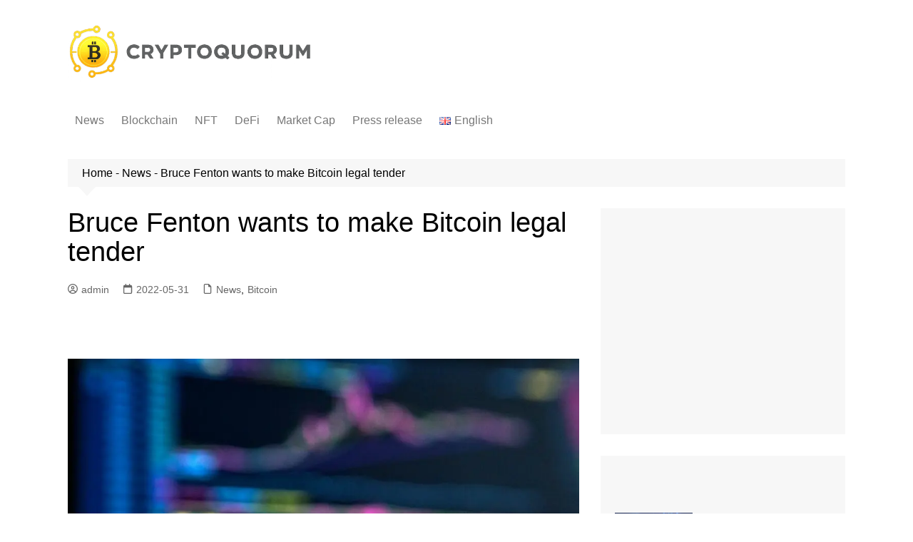

--- FILE ---
content_type: text/html; charset=utf-8
request_url: https://www.google.com/recaptcha/api2/aframe
body_size: 266
content:
<!DOCTYPE HTML><html><head><meta http-equiv="content-type" content="text/html; charset=UTF-8"></head><body><script nonce="Iqfbezmcf7TEkdCof_4eWQ">/** Anti-fraud and anti-abuse applications only. See google.com/recaptcha */ try{var clients={'sodar':'https://pagead2.googlesyndication.com/pagead/sodar?'};window.addEventListener("message",function(a){try{if(a.source===window.parent){var b=JSON.parse(a.data);var c=clients[b['id']];if(c){var d=document.createElement('img');d.src=c+b['params']+'&rc='+(localStorage.getItem("rc::a")?sessionStorage.getItem("rc::b"):"");window.document.body.appendChild(d);sessionStorage.setItem("rc::e",parseInt(sessionStorage.getItem("rc::e")||0)+1);localStorage.setItem("rc::h",'1769351425366');}}}catch(b){}});window.parent.postMessage("_grecaptcha_ready", "*");}catch(b){}</script></body></html>